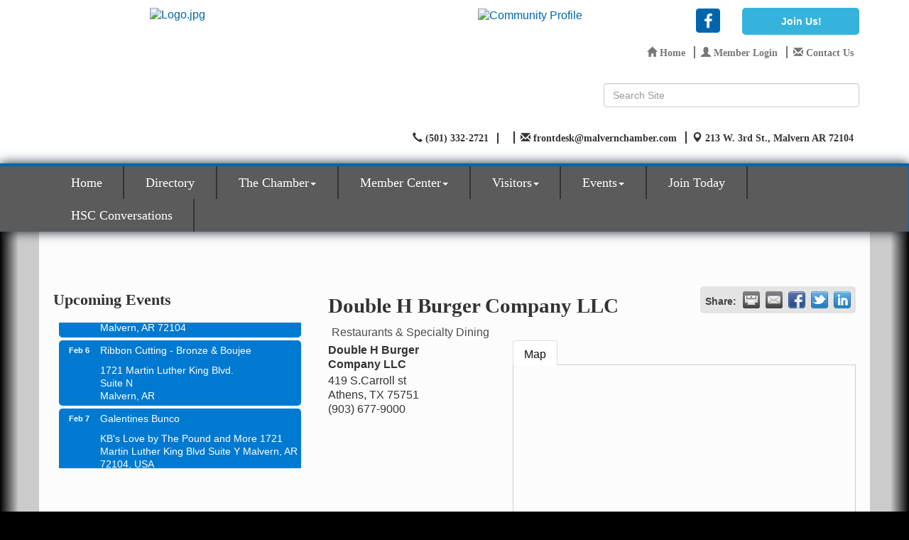

--- FILE ---
content_type: text/html; charset=utf-8
request_url: https://www.google.com/recaptcha/enterprise/anchor?ar=1&k=6LfI_T8rAAAAAMkWHrLP_GfSf3tLy9tKa839wcWa&co=aHR0cHM6Ly93d3cubWFsdmVybmNoYW1iZXIuY29tOjQ0Mw..&hl=en&v=PoyoqOPhxBO7pBk68S4YbpHZ&size=invisible&anchor-ms=20000&execute-ms=30000&cb=n1rry4e36syf
body_size: 48817
content:
<!DOCTYPE HTML><html dir="ltr" lang="en"><head><meta http-equiv="Content-Type" content="text/html; charset=UTF-8">
<meta http-equiv="X-UA-Compatible" content="IE=edge">
<title>reCAPTCHA</title>
<style type="text/css">
/* cyrillic-ext */
@font-face {
  font-family: 'Roboto';
  font-style: normal;
  font-weight: 400;
  font-stretch: 100%;
  src: url(//fonts.gstatic.com/s/roboto/v48/KFO7CnqEu92Fr1ME7kSn66aGLdTylUAMa3GUBHMdazTgWw.woff2) format('woff2');
  unicode-range: U+0460-052F, U+1C80-1C8A, U+20B4, U+2DE0-2DFF, U+A640-A69F, U+FE2E-FE2F;
}
/* cyrillic */
@font-face {
  font-family: 'Roboto';
  font-style: normal;
  font-weight: 400;
  font-stretch: 100%;
  src: url(//fonts.gstatic.com/s/roboto/v48/KFO7CnqEu92Fr1ME7kSn66aGLdTylUAMa3iUBHMdazTgWw.woff2) format('woff2');
  unicode-range: U+0301, U+0400-045F, U+0490-0491, U+04B0-04B1, U+2116;
}
/* greek-ext */
@font-face {
  font-family: 'Roboto';
  font-style: normal;
  font-weight: 400;
  font-stretch: 100%;
  src: url(//fonts.gstatic.com/s/roboto/v48/KFO7CnqEu92Fr1ME7kSn66aGLdTylUAMa3CUBHMdazTgWw.woff2) format('woff2');
  unicode-range: U+1F00-1FFF;
}
/* greek */
@font-face {
  font-family: 'Roboto';
  font-style: normal;
  font-weight: 400;
  font-stretch: 100%;
  src: url(//fonts.gstatic.com/s/roboto/v48/KFO7CnqEu92Fr1ME7kSn66aGLdTylUAMa3-UBHMdazTgWw.woff2) format('woff2');
  unicode-range: U+0370-0377, U+037A-037F, U+0384-038A, U+038C, U+038E-03A1, U+03A3-03FF;
}
/* math */
@font-face {
  font-family: 'Roboto';
  font-style: normal;
  font-weight: 400;
  font-stretch: 100%;
  src: url(//fonts.gstatic.com/s/roboto/v48/KFO7CnqEu92Fr1ME7kSn66aGLdTylUAMawCUBHMdazTgWw.woff2) format('woff2');
  unicode-range: U+0302-0303, U+0305, U+0307-0308, U+0310, U+0312, U+0315, U+031A, U+0326-0327, U+032C, U+032F-0330, U+0332-0333, U+0338, U+033A, U+0346, U+034D, U+0391-03A1, U+03A3-03A9, U+03B1-03C9, U+03D1, U+03D5-03D6, U+03F0-03F1, U+03F4-03F5, U+2016-2017, U+2034-2038, U+203C, U+2040, U+2043, U+2047, U+2050, U+2057, U+205F, U+2070-2071, U+2074-208E, U+2090-209C, U+20D0-20DC, U+20E1, U+20E5-20EF, U+2100-2112, U+2114-2115, U+2117-2121, U+2123-214F, U+2190, U+2192, U+2194-21AE, U+21B0-21E5, U+21F1-21F2, U+21F4-2211, U+2213-2214, U+2216-22FF, U+2308-230B, U+2310, U+2319, U+231C-2321, U+2336-237A, U+237C, U+2395, U+239B-23B7, U+23D0, U+23DC-23E1, U+2474-2475, U+25AF, U+25B3, U+25B7, U+25BD, U+25C1, U+25CA, U+25CC, U+25FB, U+266D-266F, U+27C0-27FF, U+2900-2AFF, U+2B0E-2B11, U+2B30-2B4C, U+2BFE, U+3030, U+FF5B, U+FF5D, U+1D400-1D7FF, U+1EE00-1EEFF;
}
/* symbols */
@font-face {
  font-family: 'Roboto';
  font-style: normal;
  font-weight: 400;
  font-stretch: 100%;
  src: url(//fonts.gstatic.com/s/roboto/v48/KFO7CnqEu92Fr1ME7kSn66aGLdTylUAMaxKUBHMdazTgWw.woff2) format('woff2');
  unicode-range: U+0001-000C, U+000E-001F, U+007F-009F, U+20DD-20E0, U+20E2-20E4, U+2150-218F, U+2190, U+2192, U+2194-2199, U+21AF, U+21E6-21F0, U+21F3, U+2218-2219, U+2299, U+22C4-22C6, U+2300-243F, U+2440-244A, U+2460-24FF, U+25A0-27BF, U+2800-28FF, U+2921-2922, U+2981, U+29BF, U+29EB, U+2B00-2BFF, U+4DC0-4DFF, U+FFF9-FFFB, U+10140-1018E, U+10190-1019C, U+101A0, U+101D0-101FD, U+102E0-102FB, U+10E60-10E7E, U+1D2C0-1D2D3, U+1D2E0-1D37F, U+1F000-1F0FF, U+1F100-1F1AD, U+1F1E6-1F1FF, U+1F30D-1F30F, U+1F315, U+1F31C, U+1F31E, U+1F320-1F32C, U+1F336, U+1F378, U+1F37D, U+1F382, U+1F393-1F39F, U+1F3A7-1F3A8, U+1F3AC-1F3AF, U+1F3C2, U+1F3C4-1F3C6, U+1F3CA-1F3CE, U+1F3D4-1F3E0, U+1F3ED, U+1F3F1-1F3F3, U+1F3F5-1F3F7, U+1F408, U+1F415, U+1F41F, U+1F426, U+1F43F, U+1F441-1F442, U+1F444, U+1F446-1F449, U+1F44C-1F44E, U+1F453, U+1F46A, U+1F47D, U+1F4A3, U+1F4B0, U+1F4B3, U+1F4B9, U+1F4BB, U+1F4BF, U+1F4C8-1F4CB, U+1F4D6, U+1F4DA, U+1F4DF, U+1F4E3-1F4E6, U+1F4EA-1F4ED, U+1F4F7, U+1F4F9-1F4FB, U+1F4FD-1F4FE, U+1F503, U+1F507-1F50B, U+1F50D, U+1F512-1F513, U+1F53E-1F54A, U+1F54F-1F5FA, U+1F610, U+1F650-1F67F, U+1F687, U+1F68D, U+1F691, U+1F694, U+1F698, U+1F6AD, U+1F6B2, U+1F6B9-1F6BA, U+1F6BC, U+1F6C6-1F6CF, U+1F6D3-1F6D7, U+1F6E0-1F6EA, U+1F6F0-1F6F3, U+1F6F7-1F6FC, U+1F700-1F7FF, U+1F800-1F80B, U+1F810-1F847, U+1F850-1F859, U+1F860-1F887, U+1F890-1F8AD, U+1F8B0-1F8BB, U+1F8C0-1F8C1, U+1F900-1F90B, U+1F93B, U+1F946, U+1F984, U+1F996, U+1F9E9, U+1FA00-1FA6F, U+1FA70-1FA7C, U+1FA80-1FA89, U+1FA8F-1FAC6, U+1FACE-1FADC, U+1FADF-1FAE9, U+1FAF0-1FAF8, U+1FB00-1FBFF;
}
/* vietnamese */
@font-face {
  font-family: 'Roboto';
  font-style: normal;
  font-weight: 400;
  font-stretch: 100%;
  src: url(//fonts.gstatic.com/s/roboto/v48/KFO7CnqEu92Fr1ME7kSn66aGLdTylUAMa3OUBHMdazTgWw.woff2) format('woff2');
  unicode-range: U+0102-0103, U+0110-0111, U+0128-0129, U+0168-0169, U+01A0-01A1, U+01AF-01B0, U+0300-0301, U+0303-0304, U+0308-0309, U+0323, U+0329, U+1EA0-1EF9, U+20AB;
}
/* latin-ext */
@font-face {
  font-family: 'Roboto';
  font-style: normal;
  font-weight: 400;
  font-stretch: 100%;
  src: url(//fonts.gstatic.com/s/roboto/v48/KFO7CnqEu92Fr1ME7kSn66aGLdTylUAMa3KUBHMdazTgWw.woff2) format('woff2');
  unicode-range: U+0100-02BA, U+02BD-02C5, U+02C7-02CC, U+02CE-02D7, U+02DD-02FF, U+0304, U+0308, U+0329, U+1D00-1DBF, U+1E00-1E9F, U+1EF2-1EFF, U+2020, U+20A0-20AB, U+20AD-20C0, U+2113, U+2C60-2C7F, U+A720-A7FF;
}
/* latin */
@font-face {
  font-family: 'Roboto';
  font-style: normal;
  font-weight: 400;
  font-stretch: 100%;
  src: url(//fonts.gstatic.com/s/roboto/v48/KFO7CnqEu92Fr1ME7kSn66aGLdTylUAMa3yUBHMdazQ.woff2) format('woff2');
  unicode-range: U+0000-00FF, U+0131, U+0152-0153, U+02BB-02BC, U+02C6, U+02DA, U+02DC, U+0304, U+0308, U+0329, U+2000-206F, U+20AC, U+2122, U+2191, U+2193, U+2212, U+2215, U+FEFF, U+FFFD;
}
/* cyrillic-ext */
@font-face {
  font-family: 'Roboto';
  font-style: normal;
  font-weight: 500;
  font-stretch: 100%;
  src: url(//fonts.gstatic.com/s/roboto/v48/KFO7CnqEu92Fr1ME7kSn66aGLdTylUAMa3GUBHMdazTgWw.woff2) format('woff2');
  unicode-range: U+0460-052F, U+1C80-1C8A, U+20B4, U+2DE0-2DFF, U+A640-A69F, U+FE2E-FE2F;
}
/* cyrillic */
@font-face {
  font-family: 'Roboto';
  font-style: normal;
  font-weight: 500;
  font-stretch: 100%;
  src: url(//fonts.gstatic.com/s/roboto/v48/KFO7CnqEu92Fr1ME7kSn66aGLdTylUAMa3iUBHMdazTgWw.woff2) format('woff2');
  unicode-range: U+0301, U+0400-045F, U+0490-0491, U+04B0-04B1, U+2116;
}
/* greek-ext */
@font-face {
  font-family: 'Roboto';
  font-style: normal;
  font-weight: 500;
  font-stretch: 100%;
  src: url(//fonts.gstatic.com/s/roboto/v48/KFO7CnqEu92Fr1ME7kSn66aGLdTylUAMa3CUBHMdazTgWw.woff2) format('woff2');
  unicode-range: U+1F00-1FFF;
}
/* greek */
@font-face {
  font-family: 'Roboto';
  font-style: normal;
  font-weight: 500;
  font-stretch: 100%;
  src: url(//fonts.gstatic.com/s/roboto/v48/KFO7CnqEu92Fr1ME7kSn66aGLdTylUAMa3-UBHMdazTgWw.woff2) format('woff2');
  unicode-range: U+0370-0377, U+037A-037F, U+0384-038A, U+038C, U+038E-03A1, U+03A3-03FF;
}
/* math */
@font-face {
  font-family: 'Roboto';
  font-style: normal;
  font-weight: 500;
  font-stretch: 100%;
  src: url(//fonts.gstatic.com/s/roboto/v48/KFO7CnqEu92Fr1ME7kSn66aGLdTylUAMawCUBHMdazTgWw.woff2) format('woff2');
  unicode-range: U+0302-0303, U+0305, U+0307-0308, U+0310, U+0312, U+0315, U+031A, U+0326-0327, U+032C, U+032F-0330, U+0332-0333, U+0338, U+033A, U+0346, U+034D, U+0391-03A1, U+03A3-03A9, U+03B1-03C9, U+03D1, U+03D5-03D6, U+03F0-03F1, U+03F4-03F5, U+2016-2017, U+2034-2038, U+203C, U+2040, U+2043, U+2047, U+2050, U+2057, U+205F, U+2070-2071, U+2074-208E, U+2090-209C, U+20D0-20DC, U+20E1, U+20E5-20EF, U+2100-2112, U+2114-2115, U+2117-2121, U+2123-214F, U+2190, U+2192, U+2194-21AE, U+21B0-21E5, U+21F1-21F2, U+21F4-2211, U+2213-2214, U+2216-22FF, U+2308-230B, U+2310, U+2319, U+231C-2321, U+2336-237A, U+237C, U+2395, U+239B-23B7, U+23D0, U+23DC-23E1, U+2474-2475, U+25AF, U+25B3, U+25B7, U+25BD, U+25C1, U+25CA, U+25CC, U+25FB, U+266D-266F, U+27C0-27FF, U+2900-2AFF, U+2B0E-2B11, U+2B30-2B4C, U+2BFE, U+3030, U+FF5B, U+FF5D, U+1D400-1D7FF, U+1EE00-1EEFF;
}
/* symbols */
@font-face {
  font-family: 'Roboto';
  font-style: normal;
  font-weight: 500;
  font-stretch: 100%;
  src: url(//fonts.gstatic.com/s/roboto/v48/KFO7CnqEu92Fr1ME7kSn66aGLdTylUAMaxKUBHMdazTgWw.woff2) format('woff2');
  unicode-range: U+0001-000C, U+000E-001F, U+007F-009F, U+20DD-20E0, U+20E2-20E4, U+2150-218F, U+2190, U+2192, U+2194-2199, U+21AF, U+21E6-21F0, U+21F3, U+2218-2219, U+2299, U+22C4-22C6, U+2300-243F, U+2440-244A, U+2460-24FF, U+25A0-27BF, U+2800-28FF, U+2921-2922, U+2981, U+29BF, U+29EB, U+2B00-2BFF, U+4DC0-4DFF, U+FFF9-FFFB, U+10140-1018E, U+10190-1019C, U+101A0, U+101D0-101FD, U+102E0-102FB, U+10E60-10E7E, U+1D2C0-1D2D3, U+1D2E0-1D37F, U+1F000-1F0FF, U+1F100-1F1AD, U+1F1E6-1F1FF, U+1F30D-1F30F, U+1F315, U+1F31C, U+1F31E, U+1F320-1F32C, U+1F336, U+1F378, U+1F37D, U+1F382, U+1F393-1F39F, U+1F3A7-1F3A8, U+1F3AC-1F3AF, U+1F3C2, U+1F3C4-1F3C6, U+1F3CA-1F3CE, U+1F3D4-1F3E0, U+1F3ED, U+1F3F1-1F3F3, U+1F3F5-1F3F7, U+1F408, U+1F415, U+1F41F, U+1F426, U+1F43F, U+1F441-1F442, U+1F444, U+1F446-1F449, U+1F44C-1F44E, U+1F453, U+1F46A, U+1F47D, U+1F4A3, U+1F4B0, U+1F4B3, U+1F4B9, U+1F4BB, U+1F4BF, U+1F4C8-1F4CB, U+1F4D6, U+1F4DA, U+1F4DF, U+1F4E3-1F4E6, U+1F4EA-1F4ED, U+1F4F7, U+1F4F9-1F4FB, U+1F4FD-1F4FE, U+1F503, U+1F507-1F50B, U+1F50D, U+1F512-1F513, U+1F53E-1F54A, U+1F54F-1F5FA, U+1F610, U+1F650-1F67F, U+1F687, U+1F68D, U+1F691, U+1F694, U+1F698, U+1F6AD, U+1F6B2, U+1F6B9-1F6BA, U+1F6BC, U+1F6C6-1F6CF, U+1F6D3-1F6D7, U+1F6E0-1F6EA, U+1F6F0-1F6F3, U+1F6F7-1F6FC, U+1F700-1F7FF, U+1F800-1F80B, U+1F810-1F847, U+1F850-1F859, U+1F860-1F887, U+1F890-1F8AD, U+1F8B0-1F8BB, U+1F8C0-1F8C1, U+1F900-1F90B, U+1F93B, U+1F946, U+1F984, U+1F996, U+1F9E9, U+1FA00-1FA6F, U+1FA70-1FA7C, U+1FA80-1FA89, U+1FA8F-1FAC6, U+1FACE-1FADC, U+1FADF-1FAE9, U+1FAF0-1FAF8, U+1FB00-1FBFF;
}
/* vietnamese */
@font-face {
  font-family: 'Roboto';
  font-style: normal;
  font-weight: 500;
  font-stretch: 100%;
  src: url(//fonts.gstatic.com/s/roboto/v48/KFO7CnqEu92Fr1ME7kSn66aGLdTylUAMa3OUBHMdazTgWw.woff2) format('woff2');
  unicode-range: U+0102-0103, U+0110-0111, U+0128-0129, U+0168-0169, U+01A0-01A1, U+01AF-01B0, U+0300-0301, U+0303-0304, U+0308-0309, U+0323, U+0329, U+1EA0-1EF9, U+20AB;
}
/* latin-ext */
@font-face {
  font-family: 'Roboto';
  font-style: normal;
  font-weight: 500;
  font-stretch: 100%;
  src: url(//fonts.gstatic.com/s/roboto/v48/KFO7CnqEu92Fr1ME7kSn66aGLdTylUAMa3KUBHMdazTgWw.woff2) format('woff2');
  unicode-range: U+0100-02BA, U+02BD-02C5, U+02C7-02CC, U+02CE-02D7, U+02DD-02FF, U+0304, U+0308, U+0329, U+1D00-1DBF, U+1E00-1E9F, U+1EF2-1EFF, U+2020, U+20A0-20AB, U+20AD-20C0, U+2113, U+2C60-2C7F, U+A720-A7FF;
}
/* latin */
@font-face {
  font-family: 'Roboto';
  font-style: normal;
  font-weight: 500;
  font-stretch: 100%;
  src: url(//fonts.gstatic.com/s/roboto/v48/KFO7CnqEu92Fr1ME7kSn66aGLdTylUAMa3yUBHMdazQ.woff2) format('woff2');
  unicode-range: U+0000-00FF, U+0131, U+0152-0153, U+02BB-02BC, U+02C6, U+02DA, U+02DC, U+0304, U+0308, U+0329, U+2000-206F, U+20AC, U+2122, U+2191, U+2193, U+2212, U+2215, U+FEFF, U+FFFD;
}
/* cyrillic-ext */
@font-face {
  font-family: 'Roboto';
  font-style: normal;
  font-weight: 900;
  font-stretch: 100%;
  src: url(//fonts.gstatic.com/s/roboto/v48/KFO7CnqEu92Fr1ME7kSn66aGLdTylUAMa3GUBHMdazTgWw.woff2) format('woff2');
  unicode-range: U+0460-052F, U+1C80-1C8A, U+20B4, U+2DE0-2DFF, U+A640-A69F, U+FE2E-FE2F;
}
/* cyrillic */
@font-face {
  font-family: 'Roboto';
  font-style: normal;
  font-weight: 900;
  font-stretch: 100%;
  src: url(//fonts.gstatic.com/s/roboto/v48/KFO7CnqEu92Fr1ME7kSn66aGLdTylUAMa3iUBHMdazTgWw.woff2) format('woff2');
  unicode-range: U+0301, U+0400-045F, U+0490-0491, U+04B0-04B1, U+2116;
}
/* greek-ext */
@font-face {
  font-family: 'Roboto';
  font-style: normal;
  font-weight: 900;
  font-stretch: 100%;
  src: url(//fonts.gstatic.com/s/roboto/v48/KFO7CnqEu92Fr1ME7kSn66aGLdTylUAMa3CUBHMdazTgWw.woff2) format('woff2');
  unicode-range: U+1F00-1FFF;
}
/* greek */
@font-face {
  font-family: 'Roboto';
  font-style: normal;
  font-weight: 900;
  font-stretch: 100%;
  src: url(//fonts.gstatic.com/s/roboto/v48/KFO7CnqEu92Fr1ME7kSn66aGLdTylUAMa3-UBHMdazTgWw.woff2) format('woff2');
  unicode-range: U+0370-0377, U+037A-037F, U+0384-038A, U+038C, U+038E-03A1, U+03A3-03FF;
}
/* math */
@font-face {
  font-family: 'Roboto';
  font-style: normal;
  font-weight: 900;
  font-stretch: 100%;
  src: url(//fonts.gstatic.com/s/roboto/v48/KFO7CnqEu92Fr1ME7kSn66aGLdTylUAMawCUBHMdazTgWw.woff2) format('woff2');
  unicode-range: U+0302-0303, U+0305, U+0307-0308, U+0310, U+0312, U+0315, U+031A, U+0326-0327, U+032C, U+032F-0330, U+0332-0333, U+0338, U+033A, U+0346, U+034D, U+0391-03A1, U+03A3-03A9, U+03B1-03C9, U+03D1, U+03D5-03D6, U+03F0-03F1, U+03F4-03F5, U+2016-2017, U+2034-2038, U+203C, U+2040, U+2043, U+2047, U+2050, U+2057, U+205F, U+2070-2071, U+2074-208E, U+2090-209C, U+20D0-20DC, U+20E1, U+20E5-20EF, U+2100-2112, U+2114-2115, U+2117-2121, U+2123-214F, U+2190, U+2192, U+2194-21AE, U+21B0-21E5, U+21F1-21F2, U+21F4-2211, U+2213-2214, U+2216-22FF, U+2308-230B, U+2310, U+2319, U+231C-2321, U+2336-237A, U+237C, U+2395, U+239B-23B7, U+23D0, U+23DC-23E1, U+2474-2475, U+25AF, U+25B3, U+25B7, U+25BD, U+25C1, U+25CA, U+25CC, U+25FB, U+266D-266F, U+27C0-27FF, U+2900-2AFF, U+2B0E-2B11, U+2B30-2B4C, U+2BFE, U+3030, U+FF5B, U+FF5D, U+1D400-1D7FF, U+1EE00-1EEFF;
}
/* symbols */
@font-face {
  font-family: 'Roboto';
  font-style: normal;
  font-weight: 900;
  font-stretch: 100%;
  src: url(//fonts.gstatic.com/s/roboto/v48/KFO7CnqEu92Fr1ME7kSn66aGLdTylUAMaxKUBHMdazTgWw.woff2) format('woff2');
  unicode-range: U+0001-000C, U+000E-001F, U+007F-009F, U+20DD-20E0, U+20E2-20E4, U+2150-218F, U+2190, U+2192, U+2194-2199, U+21AF, U+21E6-21F0, U+21F3, U+2218-2219, U+2299, U+22C4-22C6, U+2300-243F, U+2440-244A, U+2460-24FF, U+25A0-27BF, U+2800-28FF, U+2921-2922, U+2981, U+29BF, U+29EB, U+2B00-2BFF, U+4DC0-4DFF, U+FFF9-FFFB, U+10140-1018E, U+10190-1019C, U+101A0, U+101D0-101FD, U+102E0-102FB, U+10E60-10E7E, U+1D2C0-1D2D3, U+1D2E0-1D37F, U+1F000-1F0FF, U+1F100-1F1AD, U+1F1E6-1F1FF, U+1F30D-1F30F, U+1F315, U+1F31C, U+1F31E, U+1F320-1F32C, U+1F336, U+1F378, U+1F37D, U+1F382, U+1F393-1F39F, U+1F3A7-1F3A8, U+1F3AC-1F3AF, U+1F3C2, U+1F3C4-1F3C6, U+1F3CA-1F3CE, U+1F3D4-1F3E0, U+1F3ED, U+1F3F1-1F3F3, U+1F3F5-1F3F7, U+1F408, U+1F415, U+1F41F, U+1F426, U+1F43F, U+1F441-1F442, U+1F444, U+1F446-1F449, U+1F44C-1F44E, U+1F453, U+1F46A, U+1F47D, U+1F4A3, U+1F4B0, U+1F4B3, U+1F4B9, U+1F4BB, U+1F4BF, U+1F4C8-1F4CB, U+1F4D6, U+1F4DA, U+1F4DF, U+1F4E3-1F4E6, U+1F4EA-1F4ED, U+1F4F7, U+1F4F9-1F4FB, U+1F4FD-1F4FE, U+1F503, U+1F507-1F50B, U+1F50D, U+1F512-1F513, U+1F53E-1F54A, U+1F54F-1F5FA, U+1F610, U+1F650-1F67F, U+1F687, U+1F68D, U+1F691, U+1F694, U+1F698, U+1F6AD, U+1F6B2, U+1F6B9-1F6BA, U+1F6BC, U+1F6C6-1F6CF, U+1F6D3-1F6D7, U+1F6E0-1F6EA, U+1F6F0-1F6F3, U+1F6F7-1F6FC, U+1F700-1F7FF, U+1F800-1F80B, U+1F810-1F847, U+1F850-1F859, U+1F860-1F887, U+1F890-1F8AD, U+1F8B0-1F8BB, U+1F8C0-1F8C1, U+1F900-1F90B, U+1F93B, U+1F946, U+1F984, U+1F996, U+1F9E9, U+1FA00-1FA6F, U+1FA70-1FA7C, U+1FA80-1FA89, U+1FA8F-1FAC6, U+1FACE-1FADC, U+1FADF-1FAE9, U+1FAF0-1FAF8, U+1FB00-1FBFF;
}
/* vietnamese */
@font-face {
  font-family: 'Roboto';
  font-style: normal;
  font-weight: 900;
  font-stretch: 100%;
  src: url(//fonts.gstatic.com/s/roboto/v48/KFO7CnqEu92Fr1ME7kSn66aGLdTylUAMa3OUBHMdazTgWw.woff2) format('woff2');
  unicode-range: U+0102-0103, U+0110-0111, U+0128-0129, U+0168-0169, U+01A0-01A1, U+01AF-01B0, U+0300-0301, U+0303-0304, U+0308-0309, U+0323, U+0329, U+1EA0-1EF9, U+20AB;
}
/* latin-ext */
@font-face {
  font-family: 'Roboto';
  font-style: normal;
  font-weight: 900;
  font-stretch: 100%;
  src: url(//fonts.gstatic.com/s/roboto/v48/KFO7CnqEu92Fr1ME7kSn66aGLdTylUAMa3KUBHMdazTgWw.woff2) format('woff2');
  unicode-range: U+0100-02BA, U+02BD-02C5, U+02C7-02CC, U+02CE-02D7, U+02DD-02FF, U+0304, U+0308, U+0329, U+1D00-1DBF, U+1E00-1E9F, U+1EF2-1EFF, U+2020, U+20A0-20AB, U+20AD-20C0, U+2113, U+2C60-2C7F, U+A720-A7FF;
}
/* latin */
@font-face {
  font-family: 'Roboto';
  font-style: normal;
  font-weight: 900;
  font-stretch: 100%;
  src: url(//fonts.gstatic.com/s/roboto/v48/KFO7CnqEu92Fr1ME7kSn66aGLdTylUAMa3yUBHMdazQ.woff2) format('woff2');
  unicode-range: U+0000-00FF, U+0131, U+0152-0153, U+02BB-02BC, U+02C6, U+02DA, U+02DC, U+0304, U+0308, U+0329, U+2000-206F, U+20AC, U+2122, U+2191, U+2193, U+2212, U+2215, U+FEFF, U+FFFD;
}

</style>
<link rel="stylesheet" type="text/css" href="https://www.gstatic.com/recaptcha/releases/PoyoqOPhxBO7pBk68S4YbpHZ/styles__ltr.css">
<script nonce="e2sAbW545DbdCJNvwRZnbw" type="text/javascript">window['__recaptcha_api'] = 'https://www.google.com/recaptcha/enterprise/';</script>
<script type="text/javascript" src="https://www.gstatic.com/recaptcha/releases/PoyoqOPhxBO7pBk68S4YbpHZ/recaptcha__en.js" nonce="e2sAbW545DbdCJNvwRZnbw">
      
    </script></head>
<body><div id="rc-anchor-alert" class="rc-anchor-alert"></div>
<input type="hidden" id="recaptcha-token" value="[base64]">
<script type="text/javascript" nonce="e2sAbW545DbdCJNvwRZnbw">
      recaptcha.anchor.Main.init("[\x22ainput\x22,[\x22bgdata\x22,\x22\x22,\[base64]/[base64]/[base64]/[base64]/[base64]/[base64]/KGcoTywyNTMsTy5PKSxVRyhPLEMpKTpnKE8sMjUzLEMpLE8pKSxsKSksTykpfSxieT1mdW5jdGlvbihDLE8sdSxsKXtmb3IobD0odT1SKEMpLDApO08+MDtPLS0pbD1sPDw4fFooQyk7ZyhDLHUsbCl9LFVHPWZ1bmN0aW9uKEMsTyl7Qy5pLmxlbmd0aD4xMDQ/[base64]/[base64]/[base64]/[base64]/[base64]/[base64]/[base64]\\u003d\x22,\[base64]\x22,\x22w6nChsKAI07DpRJrXwPCpADDpMKPwrXCuj/CsMKfw6fCj2/[base64]/DrTZrNcK4KBrCiQXDvsO/w6DCoxoHd1TChFLDiMO5BsKXw4jDoirCgU7ChghVw4DCq8K8X3zCmzM1Yw3DiMOHRsK1BlPDmSHDmsKLXcKwFsOQw5LDrlUUw4zDtsK5GhMkw5DDmhzDpmV2wqlXwqLDmn9uMz/CtijCkjM0NHLDnzXDklvCiTnDhAUqCRhLIkTDiQ8NO3o2w7FydcOJYkcZT0/DiV1two5/[base64]/[base64]/[base64]/[base64]/[base64]/[base64]/CqFjDusKDw6ljw43CjU3Di8Orw4ZUaMOPSVfDrMKbw4JmOsKcPsKtwrFKw7J9K8OAwpRxw5QlDgzCjCkQwoFTQj3CjSspZQDCiE3Dg2pSwr9Yw4LCmV4aUMOOWcK9KS/CvcOwwqzCukt6w5PDjsOqA8OBccKOY35OwqvDo8KoNMK4w60Fwqg9wrnCrQvCpko6X18pY8OTw70LbMOdw5nCosK/w4Q0YyhPwpDDmQvCpMKpaGNIP0vCghDDhSg3QXlSw4XDlUByXMKgasKfKj/CjcO6w4nDjTzDnsO/[base64]/[base64]/CoMKjBBdnwrs/w6/DlMO5w4tyFcKydArDkcKZw6nCgWPDrsO0csOnwqBXBSEMNl1GHywEwqPDsMK0Ak9Ww5HClikuwoMzU8K3w7/CqMK4w6fCikM0YiwpdBEMS1pKw6PCgRMONMOWw5QtwqrCuQx6TMKJEsKJYMOGwrTCgsOJBGl8SFrChV0ya8KOWlbDmig/[base64]/ChMKnwp/CtRUFEcOsbTEwdg8lw5AqKX59Q8KKw6tOPXpOSEnDh8KJw6HCgMOiw4NVeRwswq7Djz/ChD7CmsOMwoAlBsKlBHRew5p/P8KSwqQZG8Ohw6AnwrPDu3fCscObEsOvVsKYG8K8dcK2b8OHwpo9MQzDrXTDjiAiwolow4gXLVd+PMKqO8KLNcKUdcO+QsKVwq3Cg3/[base64]/ChMK/DcKtwprCg8KYw6zCjTM+JcOVwr7Djz0ZH8OQw5sBJF7Cq1smTm9pw4fDjsOVw5TCggrCq3BLKsKZA3A0w4bCsH99wrzCp0LClGgzwpjCvitOCWXDlT1KwpnDhjnDjMKYwrV/ScK2w5MZI2HDtBTDm21hK8K8w604c8OnJiVMKzd2EzTCj21GIsOAKsOvwrMjImgWwpkjwonDv1ceDMOCV8KWfBfDhy1UYsOzw77CtsOCCsO5w7p/w4DDrQMyFQgsNcO2ZETCncO4w5VYIMOcw7hvDHAswoPDtMOQw7zCrMObFMO2wp0ZScOdw7/[base64]/Cu8KpXSNFLmnDkBc6wqrDj18Lw4HDtsKMa8O0C0fDlMOUNgLDtzMLIkrCl8KKwqsoWMO0w5gywqd1w6xDw5rDg8OSccKLwqZYw6t1acK2EcKgw6rCvcKxHmYJw4/CgG1me28gEMOsUGUowojCuQTDgllPZsOResKncGbCjmXCi8KEw73DncK+wr05DH3DiURWwqI5TU5XGcKRUkFsVXbCkjBEfkxbbkdjRBZeMRHDkBsrR8KLw4pLw6/DvcOTVsO6w6BZw6gheifCo8OOwrt+MCfChRp0wrDDhMKHK8O2woRmC8KSwrfDj8Otw6bDvBvCm8KZwphQbgvDhMKXQcKyPsKIciZiPDtsDSfCqsKZw4vDvB7Ds8KewpRsQ8OlwqBGCsKQXsOtGMOGCEHDjTTDkMKyNDzDmMKsQ2opesO/[base64]/DhULDqcODPSXDtygCw7PDphvCrcO3OC1hw7jCh8K4w7k/w4crAlYrLwJ5cMOMw5FYw4pLw7zCuQw3wrMlw55Pwr4/wrXCs8KuC8ODO3JjBsKrwoNSM8OKw7LDoMKCw5tHMcOAw7IuNVJBSsK6a0bCrsKWwq9sw6lZw63DuMOlKsKQb0fDicOswrQ/[base64]/CmMKVTXwAw4XCkDdUw4zClnDCtMK1wq4OD8K3wox+fMOtKizDjT14wpVRw5sjwq/CjxbDt8KyPXbDijrDmiLDgyjChBxUwpcTZHvCh0nCjU8WAMK2w4zDssKpAA/DoBdnw5zDjcK6wrZEYi/DhcKQd8OTB8Owwog4GDbCjcOwaDTDnMOxIHBAS8OQw4jChRDCt8KGw5DCmT7CjRsdw7XChsKVT8K4w43CpMK5wqrCjUXDixVbP8OeSHTCj3rDp0A0HcK/ACsbwrFoJztJC8OlworCp8KQf8K0w5nDk3YUwqYMw7zClVPDkcO/wp5wwqPDvxXCiTLDjkF+VMOmJmLCvj/Diy3Cm8Oyw7sJw4jDj8OMKA3Ctz1ew5JGSMKXOU/DuS8MRXXDicKMYFFUwr9WwohmwqE3w5ZZSMKlV8Obw5hHw5d5KcKqL8OCwq9PwqLDoH53w59IwrXDu8Onw5vDi0E4w5XCu8OzfsOBw6nDt8KKw6MyZmoAPMOfEcODFjJQwpEcIsK3wqTDizBpHw/CtsO7wp53bMOnTEXDqcOJClZXw69Qwp3DhBfCjm1rVUjCp8O4dsKCwocJNxElK10rT8KcwrpTOMOQbsK0XWMZwqzDt8OYw7UfNGbDrU3Cj8OzazdRT8KuERzCu3XClU1qQSMZw7zCrsKqwr3CrSDDn8O7wql1K8K7w53DiU7CnsKwMsKfw4EURcKFwp/[base64]/Cr8OvIWFwM8K7wrJbYG4bw4Esw7LDkmFaRcKJwq06woVhNsOTfsKkwpPDncKZaXHCo3/DgXnDgsKiA8KrwoIBNh3CrhbCjMOWwoDCtMKhw5jCr3zCjMOPwoPDq8Ovw7fCr8KiMcKCe0IPaD/Ct8O7w6jDtTpsXRJSKcODLUQawrDDhjfDq8OfwoPDjMOkw7zDoEHDmgEXw5jCvhjDiBsew6rCl8KmQMKXw4fCiMK2w4EPwrtXw7DClWEOw4NBw5VzdcKJw7jDicObLMO0wrLCgg/Co8KBwqrCh8K9UkvCtsOsw5Qaw4Rlwqsnw4JAw63DjVHDncKmw5vDncOnw6bDpMOcwq9LwovDkS/DvG4Ewo/DhXLCgcOvQCYcCRnDnADCl1RUWkR5wp3DhcKWw7jDl8OaJcOJRmcywpxewoFXw5rDs8ObwoBDOsKgdVEcJsO7w7Mww6sBUQRsw5MqVsORw644wr/Co8Oww7M2woTDqsOWZMOKDcKTRcKnwo/[base64]/DiTxow47DlEAqEEgyX1htAsK+wpAnw5o5ZMO6wrNzwppIZjPChsKNw7J8w7F4J8Oew4XDkRwOw6PDuWHDoiB/OnEXwrwSWsKNKsKkw5ctw7MqJcKRw6PCqSfCphfCrsOrw6bCnsO6VirCliLCtQAqwqwIw6poGCwdworDi8KCPHFYcMONwrpuOlMlwoJJNTXCuxx5BcOawq8NwqVHY8OAZsKyd0JswovClkJyGlQ1d8OUw5wwdMK6w73CvmYHwq/DlsOyw5MQw5FhwovDlsKfwpXCi8OnHWDDocKzwoccwpVhwoRHwpwzZ8K4S8Oiw7UUw44EYSjCqFrCn8KmZcOVazcmwrgFTcKPTi/[base64]/DvGHDjUbDt305wpFDwq0YwqtLw6DCqiDDuCPCkit1w7pjw78Ow5DCm8K2w7DCncO8FlDDosOyZAcAw7VRwqhOwqRtw4BQGnBZw4/Dq8KLw4nCjcKRw4l/ehVXwpJuIHPCkMODw7LCj8Kgwqxawo0oAgt6Vy8ubXp9wp1+wrHCv8OFwrvDuAnDjcK+w7zDm39Dw7Fgw416wozDs3nDicK0w5fDocO2w6LChVkzTsKlVsKDw5hWZMOkwpbDlMOPZ8O7YcK1wp/CqCUJw7Jqw7/DvcKdBsOPDCPCr8Oowo5pw53CgcOhw5zDoXkew5HDosOww5cvwpXCmVJPw5RxHcKSwonDjMKdCi3DusOxwq9LRMOqc8KjwpnDg0jDsh8xw5/DiDwnw4NhKsObwrk0I8OtcMOdARRew5RLYcO1fsKRccKzRcKRXsK3RFcQwpZQwqXDnsKbw7DCksKfHcOiFMO/RcK2wp/CmiY2T8K2YcKgSMO1wqkQwqnDuErCnixBwq19bHDDhXVQW0/CjMKFw6MMwroFEMKhScKWw4jDqsKxAELCv8OdKsOtUgtACsOFQyN+FcOYw5IPw6PDqD/DtTzDuQlDI389NsKqwpDCsMOnaXfDqsKyYMO0GcO5w7/DgjouYwhxwo3DmcOxwqdGwq7DsknCti7DpnAcwrDCmUrDtSPDlGsqw45NJUkOw7HDl2jCkMO1w4/DpQzDrsOoU8O1MsKrw5wJRmEDw6xwwrc/bgHDu3HDkF7DkTLCuCXCrsKzIsO/w5Uqw4/DqUHDkcOjwo5zwonDg8ORDnlQEcOJKMOdwrwDwq8yw5c4Lk3Dgh/[base64]/DsAPDqVoXCjVIwozCh8OZIFggwozDg8O3wpzCv8OvCQnCn8KzYHbCpjrDvFnCqsOjw7DCgwx1wrc2VRNMOsKgL3PDlkEmQEnDmcKTwonDsMK7fCPCj8Oew4oxL8Ktw7jDpMO/wrnCqcK2KMOmwrx8w5Y5wpzCvMKTwrjDoMK3wq3DnMKOwpvDgmhgFj7CqsOXWsK0HUhpwpR7wobCnMKxw6jDgy/CgMK/wpnDmQluKEwTBgjCuUHDosO9w5luwqQ9FcKfwqXDg8OQw6MMw7tDw542wodWwoFeJMOQB8KdDcO8T8Kyw7U1NMOqT8OOwr/DpTbCiMObL1PCr8Oyw7dKwp9sfUNITQXDrUluwr/CjMOifXEEwqnCmRvDsyMwecKKWx96TCICH8KceUVKbsOYasOzRUbChcO9bmTDisKfw4pPd2HCpMK+wqrDuXPDtSfDnF5Nw7XCjMKCMcOie8KSZ0/DhMOOYMODwq/[base64]/wpvDtVAwwqzDiHzDmcOqAlFkw7FNKMO2w4N7IMOmScKFBcK4wpnChMO6wqpKPcKmw40JMR/[base64]/w5coaMO/[base64]/JsK3w41EM08OMcK7wpHCmDTCoDHClcOxYENUwpQUwpl0ccKXdzLCqMO1w7DCnAjCj2Njw7jDk3TDjz7Cjx0Xw6zDnMOmwqEOw6gKZ8KoAGfCtcOdBcOvwpTCti4nwoXDrMK9UTc6eMOUImo5HsOfQ03DpcKLw5bDqkUTLQwcw5XCs8OIw4luw6/Dj1TCtXdiw7zCuClJwrcORCgqakPCoMK/w43Ds8K3w70tPALCpz1wwpBvE8OXbsK4wpzDjzMIcmTCo2HDqG8Qw500w7/DmB5lNkNzMMKWw7Juw5Rkwo4Mw77DmxTCohTCmsK2wrrDtB4PaMKQwo3Dtyg+KMODw6PDoMKLw5vDtmTCt2MeWMKhJcKRIsOPw7/DrsKMKSUuwrvCkMOLeWQhGcK8OSfCgTgIw4B+BF9kWMK1awfDo3zCn8OkKsOEWxTCqH8tY8K+bcOTw7fCmkM2Z8OywqzDtsK9w7nDu2Zqw4YgbMO0w7oFXXzDpRIOAE5lw54KwoUXfcOzLGIFZcKoQBfDiVIZOcOAw6ERwqXDrMOfSsORw47DgcK2wrV/MTDCusKBw6rDujzCmWo1w5AOwq1XwqfDl2TCucK4P8K1w49CNsK/esO5wox6KMONw7VOw77DjsKCw6nCvzfDvH9hc8Ohw4A6PxbCv8KWDcOvf8OCVzkRBHnCjsOSSxcWZMORaMOOw71xKkzDmXoTEj1zwoFbw5s8X8OnWsOIw63CsDrCuUBrfDDDviDDiMK6B8K/QycFw4YFZiPDm2xOwp08w4XDo8KsK2DCmGPDosKpY8K8bcOYw6IYf8O4dsKpUW/Dpil9CcOxwpfCjwITw5fDp8O2ecOrW8KKOSxVw5d4w4tLw6U9OhU5c27ChwrCncK3BBcLwo/Ct8Kxw7TDgwlxw48tw5TDjxLDlg8VwofCoMOzC8OkOsKLw5lrE8KSwrYTwr/Cp8KjYgE6YMOTLsKiw6HDpFAdw7UcwprCsEPDgnwvcsKVw6Qzwq8TGkTDmMOOVFjDkGNQesKhFWbDulDCnlfDvDdnFMKMccKrw5/[base64]/CtsKNw43CvlE0IMK9wq1iGjTDscK9DWbDhMO/Enk1aTnDj33Dr1Jyw6ZYKsKbT8KcwqTDjMK9XHvDtsOxwqXDvsKQw6Fvw4cCZMK0woTCusKQwpvDnkLCgcOeLSx1FmjDscOgwr8pGDsWw7vCoEtuZcK1w60WcMKTQlXCpy7CimXDr1QXCTbDr8ODwpZ3F8OKOgvCp8KaM31DwpHDv8ObwpbDgm/Dg1FRw4ExasK9IMKRaRI4wrrCgCvDrMOgLmrDiGxOwqrDvcKFwo0IIcK+bFvClMK/Zm/Cq2JLWcOkFsKawoLDgMKVPsKBPsKXO3pwwpzCuMK/[base64]/[base64]/DnDceVy8SbMKawp1edsKgw6ZOwrR2wqTCiXdvw4RzegDDg8OBUsOQJCbDkxRXJBfDs2HCqMO4VMKTExgRD1fCq8OrwpHDgS3CnRAdwo/CkQbClMK4w4bDu8KBFsO2wpfCrMKqEQRwJ8Ouw5TDpXAvwqnDmFrDhcKHBmbCsWtxX0MMw6XCsgjCq8KlwoDCiVBXwp56w4xVwrAtV2TDtQ7DncKww6/Dr8KjbsKPQHtMbmvDj8KPQ0rDkQo8w5jCjHBmwosVJ0M7AyNUw6PChsKoDSMewrvCtCdKw7wJwrrCpMO9Z3HDisKOwprDkHfDkz4Gw6zCksK2V8KhwrHCscKJw7JcwqwNL8KcIcKQHcOIwoXCgMK2w5rDhEjCvC/DssO0RcK5w7PCqsKcX8Ojwr0HbTLCgyXDm2NRwqvClkpjwojDiMO5JMOqVcOmGgDCnEHCvsOiPMOVwqJswpDCuMOIwqrDhS5rOMOIKgHCml7DgQPCgkDCuVkfwoUlRsK9w67Dj8KewrRoXRTDpFt/bVPDrsOMYMOYWglBw7MkBMO4UcKSwpbDicKqBibDpsKawqTDswJawrnDuMOgEcOhcMKfBiLCkcKuXcOdYlcLwr4Jw6jCjcO7fMKdPsKcw5vDvD3ClX1Zw4vDmDfCqAFgwpLDuxcOw6EJfHMfwqUKw4cIXVnDiyzCnsK/w4rCl2PDsMKKG8OlHGJKCMKXFcKDwqTDg1DCrsO+HsO5GBLCnMKTwoPDg8KtDArDkcOsVsKTw6BZw7PCs8KewoDCrcO2ESzCrErCu8KQw54jw5fCmMKDNhwxLkIVwpLDvGcdL3XCpQZZwpXDvMOjw5c7BcKJw5lHwpRfwpxDSijDk8Kmwr5pccOawqYEecKxw6dJwq/CjDtGO8KLwqfCjsObw79YwqvDpx/DnmYLChA/[base64]/DtsOYwpLCrV3DpSjCnXzCunPDlMKXB3bChilvNsKPw7gpw5PCtUfCiMO9AlPCpmPDo8O0B8KuEMOaw57CpnAowrgzwq8/VcKPwqpTw63DmkHDh8OoCHzCpVobf8O9T3zDvApjRHlFHcKowrbCkcOpw7tcFkXCu8KKXmJTw41BSgfDgn7CjcKzHsK2R8OJbMKGw6zCiybDnH3ChsOTw4ppw5d4OsKSw7bCijvCn1PDk0TCv3/[base64]/ChsOnw5R3c8OqAMOVw4caBhPDlMKYLH3CuyFDwpUxw65nK3vCmHB7wpsXSR7CtzvCs8OmwqoCw65QBsKmKcK7esOFUcO1w6/[base64]/w5xENcOHfsKmw7Q6AyTDmWLCiU1rwrhLGWXCvsO7w6PCqCAhWX5Yw7VawohAwqtcOSvDnE7DlFlJwpQnwrofw5Mnw43DrXbDncKkwpzDvsKuUzU9w5HDhAnDu8KQwp/CsjnCoHt1fE51w5vDgjzDsBxbBMOiX8O5w4NwHsOFw4rClMKVHcOacwp/NV8dS8KGTcKYwqFjFmLCvcOrw7w3CiEdw60GVkrCqFbDlmwVw6PDi8K+JCrChQMOXsOqH8OWw5zDkwAcw4FWwp/CsBtlPsObwqDCm8KEw4rDqsOmwoF3H8OswqAhw6/Ck0RnV148PMKNwpnDs8OPwovChsOWLn8aIAlFE8KGwqNKw7B0wq3Dk8Obw4TChWJ0w7pFwonDkMOiw6HCi8KEOD1uwo5QNx4jwpfDmwN/w4xKwoDCgsK4wrYNYFJyQsK9wrJnwq5LbCNTJcORw7w1cU4faw/DnWPDjAIOw4PCukLDgcKwDDtZasKUw7jChiXCkVl5KzHClcKywpAVwrNNFsKEw5zCksKhwpHDo8OawpTCmsKhZMOxw43CgGfCjMKjwrkEJcKKeEhwwpPDicO4w5XCrF/DizxjwqbDolEGwqVdw4LChsK9EFDClMKYw5cLwrTDmFhcbUnCjynDscOww77Cg8KVS8KEw4RIR8OEw5bCs8KvXDvCkAjCgHdnwojDgS7CgsKhGBlhIgXCocOGR8KwXgTChiLCiMOHwpktwovCmw/CvEYow6zDvEnCmDDDisKJXsOMwpfDskAFBlnDhXM6JsODecOCC1ktG3jDvEMGU1nClBwnw7p0w5PCssO3asOqwrPCi8OAwqTCkXZoDcKvRnDCsB8zw4HDmsKBXWcZSMOcwqchw4wnEDPDqsK2SsK/Z2LCuUjDpsKDwoR5CWR6SXVVwoRYw71cw4LCn8K/w6PDiUbDrlwIUcKLw4UqdyHCv8OowoNLKyt2wocPccK7UQjCtyY5w6zDshHCnUUkK1UIRSXDgCtwwrHDvsORfBlAI8KPw7pFSsKnwrfDsk8kSmwiTMOBRsOzwpLDpcOnwosMw5PDrC3DvMKJwrsIw5NtwrcYHkzDm2txw4zCml/CmMKtc8O+wpY/wrTCgsKdIsOYW8Klw4VIZFfCoD5XJsKSdsOxG8KBwpw4L3HCu8OAUcK/w7fDm8ODwpsDCAgxw6XCtcKCPsOFwowselzCpV/[base64]/wrjCqkbCv8KUYiUOK8K+CxrCph/Ck2vDu8KENMKsWSPDhsK8TT3CmcO4BMOTbEbCqn3CugLDrQt9c8K9wrNxw5/[base64]/Cp8KFw4XCrzBGJ8K2TGZ4HirCscO3woERw7/CksKlAG3CiwYMHMOZw7hGwrgQwqh/wq7DnsKYaHDDt8KmwqjCg3DCjMK9QcOvwrN0w6DCvHTCuMOINcKYRXBiEMKfwqrDrndJecKUTsOnwoVGbcOaJBA/EsOWAsOlw5fDuhcGN0kgw4fDnMOsY0XChMKsw5vDjgDDuVTDsxbCqh4IwobCk8Kyw7PDsQ4MKjBIwpZ9O8K+woYMw67DihLDgFDDq1h0DD/CusKEw6LDhMOFUgbDm3rCl1vDpnDCksKqRsKHC8Ouw5dtBcKEw5d9cMKxw7QHasOqw7x1fHVjcWXCscO0FBLCkj/Cs2vDmQvDtUpqDMKATyIow6nDv8KGw45mwopyEcOdXjLCpA3ClMKtw69bRUXDt8OtwrwgTsOcwrPDqMKkRMOQworCkSQcwrjDqVlfDMO0wqfCmcO3GcK7I8OVw4QuecKBw5J/[base64]/[base64]/[base64]/wofDkBXCnsKAZiEIw55ZZznCsVcRwrp+DsOOwpBdUcOzZD/[base64]/[base64]/CMO9wrUbw58Gd8KKOAFWHhdvw7Jfw5jCuyAhwo3DisOENnLDpMK/w5XDosKAwofCv8Ktwq5awpRZw7XDiChfwrfDr00Yw5rDucO6wqxbw6vCpDIHwr7Ct0/ClMKQwo4hw4QoUsOsJQdmwpzDiTHComzDr3PDlHzCgcKPDHdZwqMEw6zCiznCosOsw7MqwrlsBsODwoDDisK+wofCiThuwqvDqcO7DiY4wp7ClghYa0Rdw7PCvWgbOkbCmTjCnEfCn8OEwofDk03DkUTCjcK4HkQIwqDDucK6wqPDp8O8KMK0wq4uewfDnA4Xwp/Do3M9TcOBQcK/CybDv8Oye8OYVsKDwpNKw5nCvkXCj8KOV8K/[base64]/w600w6/[base64]/cgNEGsO1eMOEw65VW1vDlyLCjMOYXnNKZFxAwptAesK8wqU+w5nCj0Iaw47DvjHCv8OUw7HDmF7DiR/DiERawoLDjiEfX8OUJ3zCqTLDt8Kcw7U7DmlJw4sILcOic8KdJHsrKT/CsHHCnsOUHsOzc8OfdEzDlMK+c8KMMWXCryfDgMKxbcO4w6fDiwcMFSs5wrbDgsK9w7HDpsOUwoTCmMK5fHhZw6XDv3jDhsOuwq0Man/CrcOqayBkwrDDkcKbw4Jgw53CiT03w70pwqtmR3/DkgxZw73Ch8OUAcO8wpNEIh4zNCXDlcOACHnChMOZJnplw6PCo15Aw6bDvsOocsKIw6/[base64]/wr8Kw7MpwqHDkcKZw7l+JcKpfsKowqHDpHjCsUfDvidnRQ5/AFzCmsOPQsOSOHpWEU3DiiVkADkGw5UYZVvDig0WPirCgwNSwp1awqp+NcOIQsOIwqPDncO5S8KVw5s/GAosYsKvwpzDsMOwwqBYw4g9wozCsMKnXsOXwpkMV8KFwpsBw7LCh8O5w5NDIcKVKMO/[base64]/DqG5ow6bDmU9Fw6DDnMOZEW3Dr3XClsK1Elw1w6rDrcOrw6QPwqrCncKQwopSw6zCnMKzck9/TSlVJsKJw57DhUIsw5ghEwnDrMOcQsOfMsO3eSVrwoPDmzN8wq/Ckx3DksOzw70bScONwoUkT8KWbsKhw4Emw6bDrsKFVAvCpsK/[base64]/CvVfCtxZdA8OmwrZDCsKYJ8KnZyVMeS91w47DssO3REUeCMOnwrYywokmw6U3ZRJbRm4+KcOQN8OPworCjMKrwqnCmV3CpMOxK8KvLsK/P8KRwpHDtMK0w6/[base64]/DrcOOOsKJNMOOwoHDgDTCiWPDgkEqw7HDjsO1CQwGwp/DkhYuw7oew5o2woJ9DmlvwroKw4RKdghRfRbDqTfDnsOEKBFTwok9HQfCnHgVSsKFPsKww7zCtSLCp8KBwrfCgMOhXMOLfjzCgANnw7PDumPDksO2w6cRwqXDlcK9AATDkVAWwobDtWREbhPDoMOKwpwawofDuBBHPsK3wqBswrnDvMKmw7/DuVEvw5DCscKcwoV0w75yMcO7w5fCg8O8OcO3GMKrw73Ck8Kgw5Nxw6LCv8K/wo5sS8K+QMOFC8OUwqnCmgTCgcKMMWbDugzCh3w9w5/Ci8KUCcKkwoBmwqtpDHYow4oTFMKdw5NOIGUqwrkMwqLDj0rCv8KoCEQywoDCqXBKfsOgwobDrMKBw6fCnyHDhcOCci4Yw6rDoFBWYcO/wpx9wqPChcOew5s8w6FPwpXCgkptSGjCkcOgMFVSw6/Ct8OtOTBfw63Cl0bCqyg4HijDr1oMMTTCs0vCh2RgFDfCg8K/w73CnxTClWQPGcOgw5IcEsKKwqc/woDChsOaFlJbwprCqxzDnAjDjDfCmjsaEsOYLsO0w6giw6zDpzhOwobClsOfw5bDrSPChTZuJQTCkMOOw7gEYB1PCMKnw5/[base64]/DgW7Cn3bCiMOrRCXCg13DtcOHwozDiXbCjMOqwqo1bXEpw7ZWw70DwqjCvcKkVcK1BsKDJw/ClcKWTsOwYThgwrLDhsKTwovDocKfw5XDq8KNw6l3woPDr8OhTMOsKMOWw7FOw6kRwqMgSknDqcOEdcOEwooYwqdGwoEzDQVGw5R8w4FRJcOqNHluwrbDjcOxw5LDpcKza1/[base64]/DscKdScOOwo/DtSpKBUTDvcOswrTDumnCjk9lw6dxZkfCuMOtwqh4X8OAJMKVEHl2w5zDumMSw6wAXXbDisOhH2lOwq0Nw4jCo8OSw5cdwqjDscO0Y8KKw70iRy1jEQB0YMOrPsOqwqdAwpscw5dJZcOyPR5tDws5w5XDrBXDgsOLIDQsf00Ew5vCnGNAQkBUH1/Dl1bCuAAiZlIxwqjDgXPCgjNAJk8KTH0IMcKbw64bVCDCoMKowpEJwoE1WsOeWcKAFAYUO8OnwoVXwpRew5jCu8O+QMOPEG/DuMOvJ8KdwqzCrAJ7w7PDnWzCgxrCkcOgw7vDqcOnwp0Xw5ExLykDw5IDYhs+wr/Cr8O/GsKuw7/CnsK4w5AOC8KWEQdfw6EUGsKZw6Qdw4RDfsKjw55bw4Uewp/[base64]/w47DhcOIwqnCqUhvUnwLwoA6wpvCs0Mnw5djw6gJw63Dr8ONXMKBUMOkwpLCscKrwqXCo3hqw5vCj8OVUScMLcKdITvDuy/CjCfCnMKXVsKaw7HDuMOWb3jCtcKhwq4DIsKww4HDk1bClsKEL3rDs0XClx3DlkDDjsOMw5hLw6vChBbCu0UHwpoLw5lMJ8KeJcOzw5Z0w7tAwr3CuQ7Dqm8+wrjDsnzCuQ/[base64]/w6BYw619woQYw6Rww5DDrV0AJ8OTwoBQw7hlBWk1wpHDhgjDmcKpw63CoibDtcKuw4DCtcOOEHpzJhdMHHVcEsOZw7DCh8KRw7ZbdwYvF8KXwr03a13CvnZHZ2bDuSZRbkwFwq/[base64]/DuyAAwqfCsMKjwrdCwqLDpCdnWRXCssO7w6h2M8OCwq/DgU3DtMOcXkvCqEpqwoPCgcK7wqcHwosUK8K/[base64]/AxTDkGrDgMKHaMO6wqHDrsK8wrLDpcOowovCr0RTwrg6YFnCgxNzek/DkhLClsKEw5XDo3ErwqZww5Eswr4VRcKpSsOMAQnDicK0w6FOED5QRsOTLSIPQ8KSwopnUcOsK8O5bMK6eCHDjmRVdcOLw4F/wq/DrMKswrXDkcKFRxsJwq8aJsO/wojCr8KyMMKEGcKRw6Nvw59XwqnDv1nDpcKYN2Q/TGXCum3CllV9WSVfBSXDgBDCvA7DvcOzBQA7a8Oawq/DoXzCiz3DqsKowqHCu8OfwpNVw7NXD2zDmlnCjT/CuyLDnwPDgcO9KcKjSsKJwoDCt28MXCPDusKQwpgtw4d5cWTCggQsXg5Rw4s5Rjxjw5I8w4zDkMOXwoVyYMKJwqltJVkVWlbDssOGHMOMVMOFfmFxwrJyNsKLBElzwqBSw6JFw6jDv8O2wrYATB/DicKgw4TDjQN0HXFeb8KtEjnDocKewqsBesKWV2o7NsOld8OuwoI5AkwRdMOMRlTDmB3CiMOAw63CkcO9ZsOJw4UXwr3DmMONAC3Cn8O2bsO7cGJcccORDW7ClTQ1w5vDgXfDrVLCth/DmhjCtG4xwr/[base64]/DjS5Jw7FswoXCiwDDrcKgS8KnwrvCiDFswpzDsEhCcMKiaB0Zw4pWw5YiwoBbwr1LcsOsKsOzZMOKRcOCEsOCwq/DlFLCvVrCpsODwoXDu8KoS3jDrD4xwojCpMO2w6jCh8KjOGVuwox2wrrDoSgNO8OawpfCiAhIwrBsw45pF8O0wr/Dv38vQFIeAsKHJMOtwo82BcOheXbDj8K6ZsORCcKWwpoMV8O/Z8Ktw4pRUB3CvAXDphx+w6s4WVDDgsKiecKcwo8oUMKdUsKJNVnCv8OMScKMw7bCoMKtJVhvwrpXw7bDgGpJwrnDnB1RwonCt8K0GiBfIztbQcOeOl7CoA1MTRZ+OTvDiCvCu8OvOm8+wp91G8OPK8KUAMK0w5FzwpvDtERUPwLCsjBbSxh1w51NYQ3CtsOsIE/[base64]/DpABnw5JSXQTCn8OFAmMMSMKCCSjDucKLU8KRwrPCu8KDGwbDm8KiXRPCrcKfwrPCp8OkwqJpW8K4wpBrYUHCpjvCj0jCpMOTW8KfIMOHeUlYwqfDjhZCwoPDrAQCR8Oiw7IvWSQmwoLCj8OvIcKOdAk0fyjDksKqw608w5jDoErDkFDCtiXCpEB0wo/Cs8Ouw68tfMO0w7HCicOHw4I2ccOtw5bCscKYE8OEfcO8wqAaQSVWwp/DlEbDjsOcUsOkw44qw7NPRMOdf8OAwq5jw4kqUT/DrR12w5DCrSUTwr8oIjzDgcKxw7nConvChn5vasOwX3/[base64]/a8OdaSvDt8Kawqd0wqXCqMOWDsK3wqLDqMORwrsFAMKUw5YObBHDsikrUsK9wpDDo8OJwpEVZH/Dvg/DjcOCQ37DuTB4asKRLCPDp8O5VcO6PcKxwrdaBcOpw47CrcO9wpfDrA5vIBHCqy8Nw7Rxw7gxWMKcwpPClcKvw7gQw7XCu3cTwp7DmcK+wpzDn0YwwqAbwrFCHcKDw6nCsTPCil/[base64]/CnENKJMOCw7J9w7liw6hQw5/[base64]/CmyEMLMObw7LDriTDlhMcwohewrwtUcKrQz9uw53DgcOpTiBqwrA0w4bDgg0Zw4XCmgAdSCPCtTIQR8K0w5TDnGBkCcODdk4+McOGMQBTw4/CjMK4FBbDhMOYw5DDow8Xw5HDh8Ouw6k1w7HDucOHPcOWESBVwq/CtSbDtnw1wqHDjQpjwo/DncKJd1YrD8OqIEhCeXDDl8KAccKCwrvDucO7cnY6woFnCMKjWMOIEcOEB8OhDMOowqHDtsKDF3jClB4/w4HCtsK4ccKEw4Evw4HDgsO5OB9SUMOrw73CisOHVyQdU8O7wq1JwrDDvmjCqMK5wrVVecOUUMOmBMO4wpDCsMORT29Pw4kzw6YgwpXClE3Ch8KEFcO6w4jDlTxbwopjwoIxwoxdwqXDh0PDjW7Co1dCw7rChcOlwpjDkxTCiMKjw6LCo3/CsQTCsQnDlMOLQWbCngbDuMOAwo7CmcK2EsKkXcKvIsO2M8OVw5DCpsO4worCnkAMIhQeTkhuUsKDQsOJwqrDo8Kkw5tYw7bDuGc2OcONZi1UesOkWFFWw5QYwoMGa8K3VMO0EMKZWsOJO8O+w5EvWmnDqMOzw5MyPMKJwrNrwo7Cm2/CvMKIw5fCrcK6wo3DncOFw7tLwp9eWMOgwoJtXTvDnMOsK8KjwrIRwrfCil7DlMKow4vDoC3CocKVS0k/w4fDhQ4MWyRqZQkWUTJew5rDrFpuAcOoQMK2LiUZYsKpw5HDh1Z6U2/CjCRPQ2Y3Nn7DrFvDswnCjSTCqMK6BcOvdsK1EMO7BMO8SlEzMhslWcK5C14lw7fCkMK1ecKEwr52w74Yw53CgsOBwoA1wrTDgkjCnsOWA8K/wp5ZMhVWN2DCgGkzXB7CgB3CoGcYw5oQw4DCshgXTcKVT8OfdMKQw77DpVhSBEPCscOLwpoVw7g/w4jCnsKSwp15dFcxN8KSRMKUwrNqwp9FwrMoesKiwp1mw556wqBUw4DDjcODeMOhcytCwp/CtcKqP8OPJQzCi8ORw6HDisKcwrwoYsK1wr/CjAfCjcKOw7/Dm8OwQcO+wr/CmMO8AMOvwp/DuMO/fsOmwpFuH8KAwpbCjMOMVcOaEMOpIAXDq2c6w410w4vCi8OZH8K1w4XDnHplwpLCkcKZwpJtZhXCosO+YsKzwqTCiHXCsxUdwoUuw6Yuw5R7YTnDlX0Gwr7CjcKLKsKySWjDmcKAwoovw6jDrQoYwrcnMVXCnF3ChxBawq0nw69GwpdRQlbCt8KYwrAeRgs/[base64]/Ci8KKQsOtYcOARxLDl13DlsKUTzPCv8OmwrPDq8O1P0kEcVgsw7NHwpxww4luwrJUV0XCpG7CjSbCmjJwXsO/H3skwpdxw4DDoC7CrsKrwrZEUcOkEmbDvETCq8KQVQjCoVfCtBkXHcOSX3cbRlzCiMOqw48IwqY+VsO2w7jDgkjDnsO9w5YMw7rCqXjDtUphUkvDlXMqdcO+BcKkHsKVa8OQZ8KAU1rDlcO7YsOqwofCj8KPfcKdwqRfAkDDoEHClCLDj8Ocw7l1cW3Cph/DnwVOwqEGw7F7wrUCZm9ew6oDNcOsw4RtwrV8B3/ClsODw7/DjcKnwqMfbjTDkBc6OcOdRMO7w7sswrbCs8O9ZcKCw7nDiXzDly/CjnDDpXDDisKEJXnDoyg0JVDCpcKwwqbDpsK6wqXChsKHworDgSpqZyRHwq7DsAtMaHQAInccdMOtwoHCkjIbwqzDoBNrwqtZSsKgI8O1wq3CoMOUVh/CvcKEAUZFwoTDl8ORehobw5tacMO0wo/CrMOMwrczw59ow4HCn8KnAcOkPUA1M8Okwpsowq/CtMKEYcOIwrnDrnvDqcKtfMKlT8Khw6gvw5XDjTB9w4LDisOUw7LDjUfCm8K9aMKxGDVLJQMSdwR4w4B4Z8KufsOmw5XClsKcw4bDjRbDg8KoIXvCpmTCmMOMw4BqDxo3wpJ0wppgw6zCusKTw67CvsKUYcOiDHkiw54lwpRzwoQ2w5/DgMO/cz7CusKjRWXCgxzDsADDucO5wpnCvsOdc8KKU8OFw685bMOCZcKgw6UVUkDCs0zDu8O1w6/DlHsnJ8Kvw4UbT2FJQT8pwqvCtE7Col8vK0HCs1/CgMK1w6bDmsOLw6/[base64]/DqsOLcMKFwqUCw5NHw6rDoMO1w5pIwoTDq8OAw4Frw7PCusKCwrrCgsKVw41xFADDmsOeDMOawoDDolE2wp/Cklgjw6hew7BDccKow51Dw5dew5TDjRYHwrHDhMOseiPDjxEcCWISw6Bha8KRBlYxw7tuw57CtsOtI8KUYcO/[base64]/w7g0NMOrwp7DuT3DkDFnKMOBwqZYLMKzRF/DhsK7wo5ywp7CnsKCHRXDvcOPwr4mwpk0w4rCsB8oN8KdKWhwaFfDg8KRAAEIwqbDoMK8aMOmw4PCpG8fP8K2OcKbw4jCk3U/[base64]/[base64]/Dq8Kewo93dwTDgXRHFsKbw67CoCrCrVbCjMKBfMKOwo0aWsKLBW8Rw4BaGMOJC0Z4wpXDnUQqckR9w7PDhmICwoc3w401YUAuUcK6w7dBwptqT8KPw58HEcKbXsOgLwDDoMKBOittwrrChcOrRlgGKDLDrsKyw5VkBWwaw6UewqTDrsKLccOyw4cqw4/DlXfDhcK1wpDDgcOQVMKDeMOcw57DosKNU8KndsKCwrbDmXrDiFHCsWp/FTHDu8O9wpDDjDjCmsOJwopQw4XCnU8cw7jDnQkzUMK+ZnDDlRjDiWfDtj/ClcK4w5kIR8OvRcOoFcOvF8KewprDiMK/w4xKw7BRw518TEXDqXXDhMKnQMOFw6NOw7TCunXDt8OeWTEwOcOJPsKTJHfCjcOwBDwNHsOowoFMMGfDgktjwpkcecKaZHAlw6/DmV/CjMOdwrh3VcO9wrjCnGsmwphcAcKkOUHCh2HDkQINYxfDqcO8w7XDqmRcZmEINMKOwrsywpBnw73DrmAEJALCvEXDtsKLQxXDqcOowpotw5cJwpMzwoZdA8K6aWwAYcOiwrPCtWUcw7zDpsONwr9sQ8KUJsOIw58uwpnCkwfCscO9w5jCp8O4wrJ5w5PDh8K3chVywo/CnsKXwo06DMOacxxAw58NfTfDq8Oiw65DRMOZejsOw7LCo25qW1N+IMOxwoHDt1duw7kyd8K7e8OTwrXDpWjCiwjCuMKlS8O3YBrCu8KSwpHCuktIwqZRw6VbCsKqwoJvairDpEMIZGB/[base64]/[base64]\x22],null,[\x22conf\x22,null,\x226LfI_T8rAAAAAMkWHrLP_GfSf3tLy9tKa839wcWa\x22,0,null,null,null,1,[21,125,63,73,95,87,41,43,42,83,102,105,109,121],[1017145,275],0,null,null,null,null,0,null,0,null,700,1,null,0,\[base64]/76lBhmnigkZhAoZnOKMAhmv8xEZ\x22,0,0,null,null,1,null,0,0,null,null,null,0],\x22https://www.malvernchamber.com:443\x22,null,[3,1,1],null,null,null,1,3600,[\x22https://www.google.com/intl/en/policies/privacy/\x22,\x22https://www.google.com/intl/en/policies/terms/\x22],\x22uDcVjjCiByFbCsYjeF0WG1239eQjjxSVUJ4jlMIdxjY\\u003d\x22,1,0,null,1,1769229818898,0,0,[52,153],null,[80],\x22RC-zwNTgy37Kl-eBQ\x22,null,null,null,null,null,\x220dAFcWeA5m_p8OxOaGSU8c7J_7FdLv8UJEwPwUsO4_gWCX254di_V4RWbb58Er_A465hJxIg8eD1e2I_fUIbqmf95Kw-m08IL3Vw\x22,1769312618847]");
    </script></body></html>